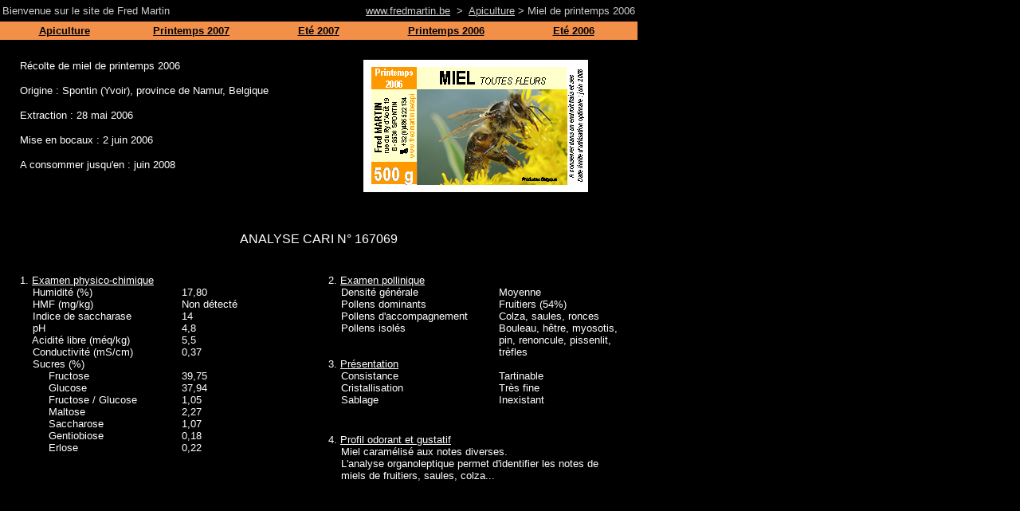

--- FILE ---
content_type: text/html
request_url: http://fredmartin.be/api/apiprint06.htm
body_size: 385
content:
<html>
<head>
<title>Miel de printemps</title>
<meta name="generator" content="Namo WebEditor v6.0">
</head>
<frameset rows="50, 82%" cols="1*" border="0">
<frame name="Apiculture - printemps (titre)" scrolling="no" marginwidth="0" marginheight="0" namo_target_frame="main" src="apiprint06h.htm" noresize>
<frame name="Apiculture - printemps (corps)" scrolling="auto" marginwidth="0" marginheight="0" src="apiprint06b.htm" noresize>
<noframes>
<body bgcolor="#FFFFFF" text="#000000" link="#0000FF" vlink="#800080" alink="#FF0000">

<p>Cette page utilise des cadres. Pour pouvoir la consulter, votre navigateur doit supporter les cadres.</p>
</body>
</noframes>
</frameset>
</html>

--- FILE ---
content_type: text/html
request_url: http://fredmartin.be/api/apiprint06h.htm
body_size: 636
content:
<html>

<head>
<title>Apiculture - miel de printemps (titre)</title>
<meta name="generator" content="Namo WebEditor v6.0">

<base target="main">
<meta name="author" content="Fred MARTIN"></head>

<body bgcolor="black" text="black" link="black" vlink="black" alink="black" leftmargin="0" marginwidth="0" topmargin="0" marginheight="0">
<table border="0" width="800" height="20">
    <tr>
        <td width="400" height="23">
            <p align="left"><font size="2" face="Arial" color="#CCCCCC">Bienvenue sur le site de Fred Martin</font></p>
        </td>
        <td width="400" height="23">
            <p align="right"><a href="http://www.fredmartin.be" target="_parent"><font size="2" face="Arial" color="#CCCCCC">www.fredmartin.be</font></a><font size="2" face="Arial" color="#CCCCCC"> &nbsp;&gt; &nbsp;</font><a href="index.htm" target="_parent" title="Mes pages d'apiculture"><font size="2" face="Arial" color="#CCCCCC">Apiculture</font></a><font size="2" face="Arial" color="#CCCCCC"> &gt; Miel de printemps 2006</font></p>
        </td>
    </tr>
</table>
<table border="0" width="800" height="20" bgcolor="#F2904A">
    <tr>
        <td width="160" height="20">

            <p align="center"><b><font size="2" face="Arial" color="black"><a href="index.htm" target="_parent" title="Passion pour les abeilles">Apiculture</a></font></b></p>
        </td>
        <td width="160" height="20">

            <p align="center"><a href="apiprint07.htm" target="_parent" title="R�colte Printemps 2007"><b><font size="2" face="Arial" color="black">Printemps 200</font></b><b><font size="2" face="Arial" color="black">7</font></b></a></p>
        </td>
        <td width="160" height="20">
            <p align="center"><a href="apiete07.htm" target="_parent" title="R�colte Et� 2007"><b><font size="2" face="Arial" color="black">Et� 200</font></b><b><font size="2" face="Arial" color="black">7</font></b></a></p>
        </td>
        <td width="160" height="20">
            <p align="center"><b><font size="2" face="Arial" color="black"><a href="apiprint06.htm" target="_parent" title="R�colte Printemps 2006">Printemps 2006</a></font></b></p>
        </td>
        <td width="160" height="20">

            <p align="center"><b><font size="2" face="Arial" color="black"><a href="apiete06.htm" target="_parent" title="R�colte Et� 2006">Et� 2006</a></font></b></p>
        </td>
    </tr>
</table>
<p>&nbsp;</p>

<p>&nbsp;</p>
</body>

</html>


--- FILE ---
content_type: text/html
request_url: http://fredmartin.be/api/apiprint06b.htm
body_size: 1225
content:
<html>

<head>
<title>Apiculture - miel de printemps (corps)</title>

<meta name="generator" content="Namo WebEditor v6.0">
</head>

<body bgcolor="black" text="white" link="white" vlink="white" alink="white" leftmargin="0" marginwidth="0" topmargin="0" marginheight="0">



  <table border="0" cellpadding="10" cellspacing="15" width="800">
    <tr>
        <td width="50%" valign="top" align="left">

            <p><font size="2" face="Arial">R�colte de miel de printemps 2006</font></p>
            <p><font size="2" face="Arial">Origine&nbsp;: Spontin (Yvoir), province de Namur, Belgique</font></p>
            <p><font size="2" face="Arial">Extraction : 28 mai 2006</font></p>
            <p><font size="2" face="Arial">Mise en bocaux : 2 juin 2006</font></p>
            <p><font size="2" face="Arial">A consommer jusqu'en : juin 2008</font></p>
        </td>
        <td width="50%" valign="top">

            <p align="center"><img src="etiqprint06.bmp" width="282" height="166" border="0" align="top"></p>
        </td>
    </tr>
  </table>

<table cellpadding="10" cellspacing="15" width="800">
    <tr>
        <td colspan="4">
            <p align="center"><font size="3" face="Arial" color="white">ANALYSE CARI N� 167069</font></p>
        </td>
    </tr>
    <tr>
        <td width="200" valign="top" rowspan="2">
            <p><font size="2" face="Arial" color="white">1. <u>Examen physico-chimique</u><br> &nbsp;&nbsp;&nbsp;&nbsp;Humidit� (%)<br></font><font size="2" face="Arial"> &nbsp;&nbsp;&nbsp;&nbsp;HMF (mg/kg)<br> &nbsp;&nbsp;&nbsp;&nbsp;Indice de saccharase<br> &nbsp;&nbsp;&nbsp;&nbsp;pH<br> &nbsp;&nbsp;&nbsp;&nbsp;Acidit� libre (m�q/kg)<br> &nbsp;&nbsp;&nbsp;&nbsp;Conductivit� (mS/cm)<br> &nbsp;&nbsp;&nbsp;&nbsp;Sucres (%)</font><font size="2" face="Arial" color="white"><br> &nbsp;&nbsp;&nbsp;&nbsp;&nbsp;&nbsp;&nbsp;&nbsp;&nbsp;Fructose<br> &nbsp;&nbsp;&nbsp;&nbsp;&nbsp;&nbsp;&nbsp;&nbsp;&nbsp;Glucose<br> &nbsp;&nbsp;&nbsp;&nbsp;&nbsp;&nbsp;&nbsp;&nbsp;&nbsp;Fructose / Glucose<br> &nbsp;&nbsp;&nbsp;&nbsp;&nbsp;&nbsp;&nbsp;&nbsp;&nbsp;Maltose<br> &nbsp;&nbsp;&nbsp;&nbsp;&nbsp;&nbsp;&nbsp;&nbsp;&nbsp;Saccharose<br> &nbsp;&nbsp;&nbsp;&nbsp;&nbsp;&nbsp;&nbsp;&nbsp;&nbsp;Gentiobiose<br> &nbsp;&nbsp;&nbsp;&nbsp;&nbsp;&nbsp;&nbsp;&nbsp;&nbsp;Erlose</font></p>
        </td>
        <td width="200" valign="top" rowspan="2">
            <p><font size="2" face="Arial" color="white"><br>17,80<br>Non d�tect�<br></font><font size="2" face="Arial" color="white">14<br>4,8<br></font><font size="2" face="Arial" color="white">5,5<br></font><font size="2" face="Arial" color="white">0,37<br></font><font size="2" face="Arial" color="white"><br>39,75<br></font><font size="2" face="Arial" color="white">37,94<br></font><font size="2" face="Arial" color="white">1,05<br></font><font size="2" face="Arial" color="white">2,27<br></font><font size="2" face="Arial" color="white">1,07<br></font><font size="2" face="Arial" color="white">0,18<br></font><font size="2" face="Arial" color="white">0,22</font></p>
        </td>
        <td width="210" valign="top"><font size="2" face="Arial" color="white">2. <u>Examen pollinique</u><br> &nbsp;&nbsp;&nbsp;&nbsp;Densit� g�n�rale<br> &nbsp;&nbsp;&nbsp;&nbsp;Pollens dominants<br> &nbsp;&nbsp;&nbsp;&nbsp;Pollens d'accompagnement<br> &nbsp;&nbsp;&nbsp;&nbsp;Pollens isol�s<br><br><br></font><font size="2" face="Arial" color="white">3. <u>Pr�sentation</u><br></font><font size="2" face="Arial" color="white"> &nbsp;&nbsp;&nbsp;&nbsp;Consistance<br></font><font size="2" face="Arial" color="white"> &nbsp;&nbsp;&nbsp;&nbsp;Cristallisation<br></font><font size="2" face="Arial" color="white"> &nbsp;&nbsp;&nbsp;&nbsp;Sablage<br></font></td>
        <td width="190" valign="top"><font size="2" face="Arial"><br>Moyenne<br>Fruitiers (54%)<br>Colza, saules, ronces<br>Bouleau, h�tre, myosotis, pin, renoncule, pissenlit, tr�fles<br><br></font><font size="2" face="Arial">Tartinable<br></font><font size="2" face="Arial">Tr�s fine<br></font><font size="2" face="Arial">Inexistant</font></td>
    </tr>
    <tr>
        <td width="362" height="162" valign="top" colspan="2"><font size="2" face="Arial">4. </font><u><font size="2" face="Arial">Profil odorant et gustatif<br></font></u><font size="2" face="Arial"> &nbsp;&nbsp;&nbsp;&nbsp;Miel caram�lis� aux notes diverses.<br>&nbsp;&nbsp;&nbsp;&nbsp;L'analyse organoleptique permet d'identifier les notes de<br> &nbsp;&nbsp;&nbsp;&nbsp;miels de fruitiers, saules, colza...</font></td>
    </tr>
</table>

<p>&nbsp;</p>


<p>&nbsp;</p>


<p>&nbsp;</p>

<p style='text-align:center' align="left">&nbsp;</p>
</body>

</html>
